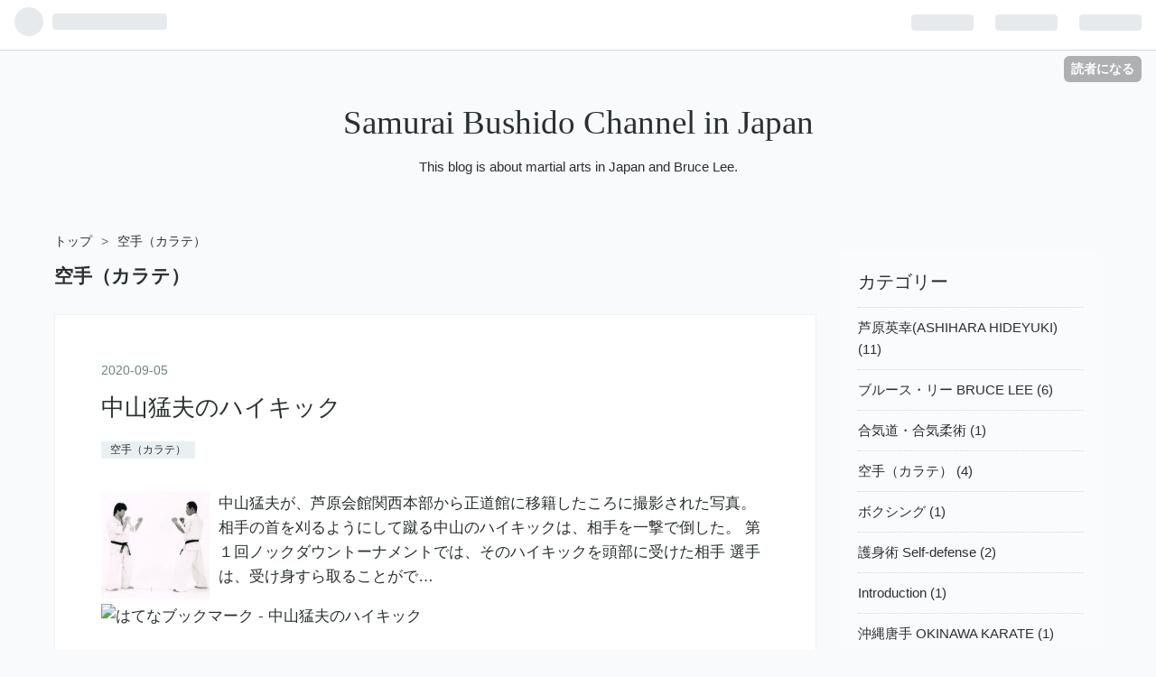

--- FILE ---
content_type: text/html; charset=utf-8
request_url: https://www.sbcinjapan.com/archive/category/%E7%A9%BA%E6%89%8B%EF%BC%88%E3%82%AB%E3%83%A9%E3%83%86%EF%BC%89
body_size: 8958
content:
<!DOCTYPE html>
<html
  lang="ja"

data-admin-domain="//blog.hatena.ne.jp"
data-admin-origin="https://blog.hatena.ne.jp"
data-author="Anazon"
data-avail-langs="ja en"
data-blog="anazon.hatenablog.com"
data-blog-comments-top-is-new="1"
data-blog-host="anazon.hatenablog.com"
data-blog-is-public="1"
data-blog-name="Samurai Bushido Channel in Japan"
data-blog-owner="Anazon"
data-blog-show-ads=""
data-blog-show-sleeping-ads=""
data-blog-uri="https://www.sbcinjapan.com/"
data-blog-uuid="17680117127111577327"
data-blogs-uri-base="https://www.sbcinjapan.com"
data-brand="pro"
data-data-layer="{&quot;hatenablog&quot;:{&quot;admin&quot;:{},&quot;analytics&quot;:{&quot;brand_property_id&quot;:&quot;&quot;,&quot;measurement_id&quot;:&quot;&quot;,&quot;non_sampling_property_id&quot;:&quot;&quot;,&quot;property_id&quot;:&quot;&quot;,&quot;separated_property_id&quot;:&quot;UA-29716941-18&quot;},&quot;blog&quot;:{&quot;blog_id&quot;:&quot;17680117127111577327&quot;,&quot;content_seems_japanese&quot;:&quot;true&quot;,&quot;disable_ads&quot;:&quot;custom_domain&quot;,&quot;enable_ads&quot;:&quot;false&quot;,&quot;enable_keyword_link&quot;:&quot;false&quot;,&quot;entry_show_footer_related_entries&quot;:&quot;true&quot;,&quot;force_pc_view&quot;:&quot;false&quot;,&quot;is_public&quot;:&quot;true&quot;,&quot;is_responsive_view&quot;:&quot;false&quot;,&quot;is_sleeping&quot;:&quot;true&quot;,&quot;lang&quot;:&quot;ja&quot;,&quot;name&quot;:&quot;Samurai Bushido Channel in Japan&quot;,&quot;owner_name&quot;:&quot;Anazon&quot;,&quot;uri&quot;:&quot;https://www.sbcinjapan.com/&quot;},&quot;brand&quot;:&quot;pro&quot;,&quot;page_id&quot;:&quot;archive&quot;,&quot;permalink_entry&quot;:null,&quot;pro&quot;:&quot;pro&quot;,&quot;router_type&quot;:&quot;blogs&quot;}}"
data-device="pc"
data-dont-recommend-pro="false"
data-global-domain="https://hatena.blog"
data-globalheader-color="b"
data-globalheader-type="pc"
data-has-touch-view="1"
data-help-url="https://help.hatenablog.com"
data-page="archive"
data-parts-domain="https://hatenablog-parts.com"
data-plus-available="1"
data-pro="true"
data-router-type="blogs"
data-sentry-dsn="https://03a33e4781a24cf2885099fed222b56d@sentry.io/1195218"
data-sentry-environment="production"
data-sentry-sample-rate="0.1"
data-static-domain="https://cdn.blog.st-hatena.com"
data-version="ae40b106cc5e9bb1760318f66bf157"



  itemscope
  itemtype="http://schema.org/Blog"


  data-initial-state="{}"

  >
  <head prefix="og: http://ogp.me/ns# fb: http://ogp.me/ns/fb#">

  

  
  <meta name="viewport" content="width=device-width, initial-scale=1.0" />


  


  

  <meta name="robots" content="max-image-preview:large" />


  <meta charset="utf-8"/>
  <meta http-equiv="X-UA-Compatible" content="IE=7; IE=9; IE=10; IE=11" />
  <title>空手（カラテ） カテゴリーの記事一覧 - Samurai Bushido Channel in Japan</title>

  
  <link rel="canonical" href="https://www.sbcinjapan.com/archive/category/%E7%A9%BA%E6%89%8B%EF%BC%88%E3%82%AB%E3%83%A9%E3%83%86%EF%BC%89"/>



  

<meta itemprop="name" content="空手（カラテ） カテゴリーの記事一覧 - Samurai Bushido Channel in Japan"/>

  <meta itemprop="image" content="https://cdn.blog.st-hatena.com/images/theme/og-image-1500.png"/>


  <meta property="og:title" content="空手（カラテ） カテゴリーの記事一覧 - Samurai Bushido Channel in Japan"/>
<meta property="og:type" content="blog"/>
  <meta property="og:url" content="https://www.sbcinjapan.com/archive/category/%E7%A9%BA%E6%89%8B%EF%BC%88%E3%82%AB%E3%83%A9%E3%83%86%EF%BC%89"/>

  
  
  
  <meta property="og:image" content="https://cdn.blog.st-hatena.com/images/theme/og-image-1500.png"/>

<meta property="og:image:alt" content="空手（カラテ） カテゴリーの記事一覧 - Samurai Bushido Channel in Japan"/>
  <meta property="og:description" content="This blog is about martial arts in Japan and Bruce Lee." />
<meta property="og:site_name" content="Samurai Bushido Channel in Japan"/>

    <meta name="twitter:card" content="summary" />  <meta name="twitter:title" content="空手（カラテ） カテゴリーの記事一覧 - Samurai Bushido Channel in Japan" />  <meta name="twitter:description" content="This blog is about martial arts in Japan and Bruce Lee." />  <meta name="twitter:app:name:iphone" content="はてなブログアプリ" />
  <meta name="twitter:app:id:iphone" content="583299321" />
  <meta name="twitter:app:url:iphone" content="hatenablog:///open?uri=https%3A%2F%2Fwww.sbcinjapan.com%2Farchive%2Fcategory%2F%25E7%25A9%25BA%25E6%2589%258B%25EF%25BC%2588%25E3%2582%25AB%25E3%2583%25A9%25E3%2583%2586%25EF%25BC%2589" />
  
    <meta name="google-site-verification" content="4wwea6ugwur5ZgvUO_oNfNrYD-p9EXsOHH3PLQnnz1I" />
    <meta name="keywords" content="空手（カラテ）" />


  
<script
  id="embed-gtm-data-layer-loader"
  data-data-layer-page-specific=""
>
(function() {
  function loadDataLayer(elem, attrName) {
    if (!elem) { return {}; }
    var json = elem.getAttribute(attrName);
    if (!json) { return {}; }
    return JSON.parse(json);
  }

  var globalVariables = loadDataLayer(
    document.documentElement,
    'data-data-layer'
  );
  var pageSpecificVariables = loadDataLayer(
    document.getElementById('embed-gtm-data-layer-loader'),
    'data-data-layer-page-specific'
  );

  var variables = [globalVariables, pageSpecificVariables];

  if (!window.dataLayer) {
    window.dataLayer = [];
  }

  for (var i = 0; i < variables.length; i++) {
    window.dataLayer.push(variables[i]);
  }
})();
</script>

<!-- Google Tag Manager -->
<script>(function(w,d,s,l,i){w[l]=w[l]||[];w[l].push({'gtm.start':
new Date().getTime(),event:'gtm.js'});var f=d.getElementsByTagName(s)[0],
j=d.createElement(s),dl=l!='dataLayer'?'&l='+l:'';j.async=true;j.src=
'https://www.googletagmanager.com/gtm.js?id='+i+dl;f.parentNode.insertBefore(j,f);
})(window,document,'script','dataLayer','GTM-P4CXTW');</script>
<!-- End Google Tag Manager -->











  <link rel="shortcut icon" href="https://www.sbcinjapan.com/icon/favicon">
<link rel="apple-touch-icon" href="https://www.sbcinjapan.com/icon/touch">
<link rel="icon" sizes="192x192" href="https://www.sbcinjapan.com/icon/link">

  

<link rel="alternate" type="application/atom+xml" title="Atom" href="https://www.sbcinjapan.com/feed/category/%E7%A9%BA%E6%89%8B%EF%BC%88%E3%82%AB%E3%83%A9%E3%83%86%EF%BC%89"/>
<link rel="alternate" type="application/rss+xml" title="RSS2.0" href="https://www.sbcinjapan.com/rss/category/%E7%A9%BA%E6%89%8B%EF%BC%88%E3%82%AB%E3%83%A9%E3%83%86%EF%BC%89"/>

  
  
  <link rel="author" href="http://www.hatena.ne.jp/Anazon/">


  

  
      <link rel="preload" href="https://cdn.image.st-hatena.com/image/scale/9c864b378b8285ef60b7f88d55f28c161c802f5a/backend=imagemagick;height=500;quality=80;version=1;width=500/https%3A%2F%2Fcdn-ak.f.st-hatena.com%2Fimages%2Ffotolife%2FA%2FAnazon%2F20200905%2F20200905004922.png" as="image"/>


  
    
<link rel="stylesheet" type="text/css" href="https://cdn.blog.st-hatena.com/css/blog.css?version=ae40b106cc5e9bb1760318f66bf157"/>

    
  <link rel="stylesheet" type="text/css" href="https://usercss.blog.st-hatena.com/blog_style/17680117127111577327/958bec6b5a925eae5ea770179f1be6e59977a60b"/>
  
  

  

  
<script> </script>

  
<style>
  div#google_afc_user,
  div.google-afc-user-container,
  div.google_afc_image,
  div.google_afc_blocklink {
      display: block !important;
  }
</style>


  

  

  
</head>

  <body class="page-archive page-archive-category category-空手（カラテ） globalheader-ng-enabled">
    

<div id="globalheader-container"
  data-brand="hatenablog"
  
  >
  <iframe id="globalheader" height="37" frameborder="0" allowTransparency="true"></iframe>
</div>


  
  
  
    <nav class="
      blog-controlls
      
    ">
      <div class="blog-controlls-blog-icon">
        <a href="https://www.sbcinjapan.com/">
          <img src="https://cdn.image.st-hatena.com/image/square/d90bcec91a57fb1b67843a496ccf30a705ea0f44/backend=imagemagick;height=128;version=1;width=128/https%3A%2F%2Fcdn.user.blog.st-hatena.com%2Fblog_custom_icon%2F154547516%2F1556983887671577" alt="Samurai Bushido Channel in Japan"/>
        </a>
      </div>
      <div class="blog-controlls-title">
        <a href="https://www.sbcinjapan.com/">Samurai Bushido Channel in Japan</a>
      </div>
      <a href="https://blog.hatena.ne.jp/Anazon/anazon.hatenablog.com/subscribe?utm_source=blogs_topright_button&amp;utm_campaign=subscribe_blog&amp;utm_medium=button" class="blog-controlls-subscribe-btn test-blog-header-controlls-subscribe">
        読者になる
      </a>
    </nav>
  

  <div id="container">
    <div id="container-inner">
      <header id="blog-title" data-brand="hatenablog">
  <div id="blog-title-inner" >
    <div id="blog-title-content">
      <h1 id="title"><a href="https://www.sbcinjapan.com/">Samurai Bushido Channel in Japan</a></h1>
      
        <h2 id="blog-description">This blog is about martial arts in Japan and Bruce Lee.</h2>
      
    </div>
  </div>
</header>

      

      
          <div id="top-box">
    <div class="breadcrumb" data-test-id="breadcrumb">
      <div class="breadcrumb-inner">
        <a class="breadcrumb-link" href="https://www.sbcinjapan.com/"><span>トップ</span></a>          <span class="breadcrumb-gt">&gt;</span>          <span class="breadcrumb-child">            <span>空手（カラテ）</span>          </span>      </div>
    </div>
  </div>
  <script type="application/ld+json" class="test-breadcrumb-json-ld">
    {"@context":"http://schema.org","itemListElement":[{"position":1,"@type":"ListItem","item":{"@id":"https://www.sbcinjapan.com/","name":"トップ"}}],"@type":"BreadcrumbList"}
  </script>
      
      



<div id="content">
  <div id="content-inner">
    <div id="wrapper">
      <div id="main">
        <div id="main-inner">
          

          

  <header class="archive-header-category">
    <h2 class="archive-heading">空手（カラテ）</h2>
  
  </header>



          

          

          
            <div class="archive-entries">
              
                
                  <section class="archive-entry test-archive-entry autopagerize_page_element" data-uuid="26006613623877100">
<div class="archive-entry-header">
  <div class="date archive-date">
    <a href="https://www.sbcinjapan.com/archive/2020/09/05" rel="nofollow">
      <time datetime="2020-09-05" title="2020-09-05">
        <span class="date-year">2020</span><span class="hyphen">-</span><span class="date-month">09</span><span class="hyphen">-</span><span class="date-day">05</span>
      </time>
    </a>
  </div>

  <h1 class="entry-title">
    <a class="entry-title-link" href="https://www.sbcinjapan.com/entry/2020/09/05/005503">中山猛夫のハイキック</a>
  </h1>
</div>


  <div class="categories">
    
      <a href="https://www.sbcinjapan.com/archive/category/%E7%A9%BA%E6%89%8B%EF%BC%88%E3%82%AB%E3%83%A9%E3%83%86%EF%BC%89" class="archive-category-link category-空手（カラテ）">空手（カラテ）</a>
    
  </div>


  <a href="https://www.sbcinjapan.com/entry/2020/09/05/005503" class="entry-thumb-link">
    <div class="entry-thumb" style="background-image: url('https://cdn.image.st-hatena.com/image/scale/9c864b378b8285ef60b7f88d55f28c161c802f5a/backend=imagemagick;height=500;quality=80;version=1;width=500/https%3A%2F%2Fcdn-ak.f.st-hatena.com%2Fimages%2Ffotolife%2FA%2FAnazon%2F20200905%2F20200905004922.png');">
    </div>
  </a>
<div class="archive-entry-body">
  <p class="entry-description">
    
      中山猛夫が、芦原会館関西本部から正道館に移籍したころに撮影された写真。 相手の首を刈るようにして蹴る中山のハイキックは、相手を一撃で倒した。 第１回ノックダウントーナメントでは、そのハイキックを頭部に受けた相手 選手は、受け身すら取ることがで…
    
  </p>

  
    <div class="archive-entry-tags-wrapper">
  <div class="archive-entry-tags">  </div>
</div>

  

  <span class="social-buttons">
    
    
      <a href="https://b.hatena.ne.jp/entry/s/www.sbcinjapan.com/entry/2020/09/05/005503" class="bookmark-widget-counter">
        <img src="https://b.hatena.ne.jp/entry/image/https://www.sbcinjapan.com/entry/2020/09/05/005503" alt="はてなブックマーク - 中山猛夫のハイキック" />
      </a>
    

    <span
      class="star-container"
      data-hatena-star-container
      data-hatena-star-url="https://www.sbcinjapan.com/entry/2020/09/05/005503"
      data-hatena-star-title="中山猛夫のハイキック"
      data-hatena-star-variant="profile-icon"
      data-hatena-star-profile-url-template="https://blog.hatena.ne.jp/{username}/"
    ></span>
  </span>
</div>
</section>
              
                
                  <section class="archive-entry test-archive-entry autopagerize_page_element" data-uuid="26006613605482794">
<div class="archive-entry-header">
  <div class="date archive-date">
    <a href="https://www.sbcinjapan.com/archive/2020/07/27" rel="nofollow">
      <time datetime="2020-07-27" title="2020-07-27">
        <span class="date-year">2020</span><span class="hyphen">-</span><span class="date-month">07</span><span class="hyphen">-</span><span class="date-day">27</span>
      </time>
    </a>
  </div>

  <h1 class="entry-title">
    <a class="entry-title-link" href="https://www.sbcinjapan.com/entry/2020/07/27/233717">矢沢永吉は極真空手出身だった！</a>
  </h1>
</div>


  <div class="categories">
    
      <a href="https://www.sbcinjapan.com/archive/category/%E7%A9%BA%E6%89%8B%EF%BC%88%E3%82%AB%E3%83%A9%E3%83%86%EF%BC%89" class="archive-category-link category-空手（カラテ）">空手（カラテ）</a>
    
  </div>


  <a href="https://www.sbcinjapan.com/entry/2020/07/27/233717" class="entry-thumb-link">
    <div class="entry-thumb" style="background-image: url('https://cdn.image.st-hatena.com/image/scale/e8cbb0424287da74e187af985b3ffa091975730b/backend=imagemagick;height=500;quality=80;version=1;width=500/https%3A%2F%2Fcdn-ak.f.st-hatena.com%2Fimages%2Ffotolife%2FA%2FAnazon%2F20200727%2F20200727232343.png');">
    </div>
  </a>
<div class="archive-entry-body">
  <p class="entry-description">
    
      矢沢永吉と極真空手 これは、すこしぼけているが、キャロルの面々がパリで「山本寛斎」のファッションショーに出演した時に撮影された空手着を着ての写真である。一番左端が、矢沢永吉である。このファッションショーに出演するために、キャロルの面々は極真…
    
  </p>

  
    <div class="archive-entry-tags-wrapper">
  <div class="archive-entry-tags">  </div>
</div>

  

  <span class="social-buttons">
    
    
      <a href="https://b.hatena.ne.jp/entry/s/www.sbcinjapan.com/entry/2020/07/27/233717" class="bookmark-widget-counter">
        <img src="https://b.hatena.ne.jp/entry/image/https://www.sbcinjapan.com/entry/2020/07/27/233717" alt="はてなブックマーク - 矢沢永吉は極真空手出身だった！" />
      </a>
    

    <span
      class="star-container"
      data-hatena-star-container
      data-hatena-star-url="https://www.sbcinjapan.com/entry/2020/07/27/233717"
      data-hatena-star-title="矢沢永吉は極真空手出身だった！"
      data-hatena-star-variant="profile-icon"
      data-hatena-star-profile-url-template="https://blog.hatena.ne.jp/{username}/"
    ></span>
  </span>
</div>
</section>
              
                
                  <section class="archive-entry test-archive-entry autopagerize_page_element" data-uuid="26006613428895812">
<div class="archive-entry-header">
  <div class="date archive-date">
    <a href="https://www.sbcinjapan.com/archive/2019/09/11" rel="nofollow">
      <time datetime="2019-09-11" title="2019-09-11">
        <span class="date-year">2019</span><span class="hyphen">-</span><span class="date-month">09</span><span class="hyphen">-</span><span class="date-day">11</span>
      </time>
    </a>
  </div>

  <h1 class="entry-title">
    <a class="entry-title-link" href="https://www.sbcinjapan.com/entry/2019/09/11/000757">2020年のオリンピックに向けた空手プレミアムリーグ</a>
  </h1>
</div>


  <div class="categories">
    
      <a href="https://www.sbcinjapan.com/archive/category/%E7%A9%BA%E6%89%8B%EF%BC%88%E3%82%AB%E3%83%A9%E3%83%86%EF%BC%89" class="archive-category-link category-空手（カラテ）">空手（カラテ）</a>
    
  </div>


  <a href="https://www.sbcinjapan.com/entry/2019/09/11/000757" class="entry-thumb-link">
    <div class="entry-thumb" style="background-image: url('https://cdn.image.st-hatena.com/image/scale/621f98db8103f9172ed63e8fd0ebb01223284776/backend=imagemagick;height=500;quality=80;version=1;width=500/https%3A%2F%2Fcdn-ak.f.st-hatena.com%2Fimages%2Ffotolife%2FA%2FAnazon%2F20190910%2F20190910230807.jpg');">
    </div>
  </a>
<div class="archive-entry-body">
  <p class="entry-description">
    
      ※写真の著作権は筆者にあります。 プレミアムリーグ日本圧勝！ 2019年９月８日に、日本武道館で行われた空手のプレミアリーグ東京大会最終日で各種目の決勝が行われ、形は男子が世界選手権3連覇中の喜友名諒（劉衛流龍鳳会）、女子は元世界女王の清水希容（…
    
  </p>

  
    <div class="archive-entry-tags-wrapper">
  <div class="archive-entry-tags">  </div>
</div>

  

  <span class="social-buttons">
    
    
      <a href="https://b.hatena.ne.jp/entry/s/www.sbcinjapan.com/entry/2019/09/11/000757" class="bookmark-widget-counter">
        <img src="https://b.hatena.ne.jp/entry/image/https://www.sbcinjapan.com/entry/2019/09/11/000757" alt="はてなブックマーク - 2020年のオリンピックに向けた空手プレミアムリーグ" />
      </a>
    

    <span
      class="star-container"
      data-hatena-star-container
      data-hatena-star-url="https://www.sbcinjapan.com/entry/2019/09/11/000757"
      data-hatena-star-title="2020年のオリンピックに向けた空手プレミアムリーグ"
      data-hatena-star-variant="profile-icon"
      data-hatena-star-profile-url-template="https://blog.hatena.ne.jp/{username}/"
    ></span>
  </span>
</div>
</section>
              
                
                  <section class="archive-entry test-archive-entry autopagerize_page_element" data-uuid="26006613421222204">
<div class="archive-entry-header">
  <div class="date archive-date">
    <a href="https://www.sbcinjapan.com/archive/2019/09/05" rel="nofollow">
      <time datetime="2019-09-05" title="2019-09-05">
        <span class="date-year">2019</span><span class="hyphen">-</span><span class="date-month">09</span><span class="hyphen">-</span><span class="date-day">05</span>
      </time>
    </a>
  </div>

  <h1 class="entry-title">
    <a class="entry-title-link" href="https://www.sbcinjapan.com/entry/2019/09/05/013131">松本英樹と英武館カラテ</a>
  </h1>
</div>


  <div class="categories">
    
      <a href="https://www.sbcinjapan.com/archive/category/%E7%A9%BA%E6%89%8B%EF%BC%88%E3%82%AB%E3%83%A9%E3%83%86%EF%BC%89" class="archive-category-link category-空手（カラテ）">空手（カラテ）</a>
    
  </div>


  <a href="https://www.sbcinjapan.com/entry/2019/09/05/013131" class="entry-thumb-link">
    <div class="entry-thumb" style="background-image: url('https://cdn.image.st-hatena.com/image/scale/2243d53e60e23e097417deca3cb5e83d3bbc2c90/backend=imagemagick;height=500;quality=80;version=1;width=500/https%3A%2F%2Fcdn-ak.f.st-hatena.com%2Fimages%2Ffotolife%2FA%2FAnazon%2F20190905%2F20190905004358.png');">
    </div>
  </a>
<div class="archive-entry-body">
  <p class="entry-description">
    
      松本英樹は、元芦原會館の関西本部の指導員であった人物。その力量は、芦原會館でもトップクラスであった。のちに芦原會館を離れ、自流である国際空手英武館空手を設立し現在も各地で指導を続けている。松本が、芦原會館の職員となる前は、自衛官であった。…
    
  </p>

  
    <div class="archive-entry-tags-wrapper">
  <div class="archive-entry-tags">  </div>
</div>

  

  <span class="social-buttons">
    
    
      <a href="https://b.hatena.ne.jp/entry/s/www.sbcinjapan.com/entry/2019/09/05/013131" class="bookmark-widget-counter">
        <img src="https://b.hatena.ne.jp/entry/image/https://www.sbcinjapan.com/entry/2019/09/05/013131" alt="はてなブックマーク - 松本英樹と英武館カラテ" />
      </a>
    

    <span
      class="star-container"
      data-hatena-star-container
      data-hatena-star-url="https://www.sbcinjapan.com/entry/2019/09/05/013131"
      data-hatena-star-title="松本英樹と英武館カラテ"
      data-hatena-star-variant="profile-icon"
      data-hatena-star-profile-url-template="https://blog.hatena.ne.jp/{username}/"
    ></span>
  </span>
</div>
</section>
              
            </div>

          
        </div>

        
      </div>
    </div>

    
<aside id="box2">
  
  <div id="box2-inner">
    
      

<div class="hatena-module hatena-module-category">
  <div class="hatena-module-title">
    カテゴリー
  </div>
  <div class="hatena-module-body">
    <ul class="hatena-urllist">
      
        <li>
          <a href="https://www.sbcinjapan.com/archive/category/%E8%8A%A6%E5%8E%9F%E8%8B%B1%E5%B9%B8%28ASHIHARA%20HIDEYUKI%29" class="category-芦原英幸(ASHIHARA-HIDEYUKI)">
            芦原英幸(ASHIHARA HIDEYUKI) (11)
          </a>
        </li>
      
        <li>
          <a href="https://www.sbcinjapan.com/archive/category/%E3%83%96%E3%83%AB%E3%83%BC%E3%82%B9%E3%83%BB%E3%83%AA%E3%83%BC%20BRUCE%20LEE" class="category-ブルース・リー-BRUCE-LEE">
            ブルース・リー BRUCE LEE (6)
          </a>
        </li>
      
        <li>
          <a href="https://www.sbcinjapan.com/archive/category/%E5%90%88%E6%B0%97%E9%81%93%E3%83%BB%E5%90%88%E6%B0%97%E6%9F%94%E8%A1%93" class="category-合気道・合気柔術">
            合気道・合気柔術 (1)
          </a>
        </li>
      
        <li>
          <a href="https://www.sbcinjapan.com/archive/category/%E7%A9%BA%E6%89%8B%EF%BC%88%E3%82%AB%E3%83%A9%E3%83%86%EF%BC%89" class="category-空手（カラテ）">
            空手（カラテ） (4)
          </a>
        </li>
      
        <li>
          <a href="https://www.sbcinjapan.com/archive/category/%E3%83%9C%E3%82%AF%E3%82%B7%E3%83%B3%E3%82%B0" class="category-ボクシング">
            ボクシング (1)
          </a>
        </li>
      
        <li>
          <a href="https://www.sbcinjapan.com/archive/category/%E8%AD%B7%E8%BA%AB%E8%A1%93%20Self-defense" class="category-護身術-Self-defense">
            護身術 Self-defense (2)
          </a>
        </li>
      
        <li>
          <a href="https://www.sbcinjapan.com/archive/category/Introduction" class="category-Introduction">
            Introduction (1)
          </a>
        </li>
      
        <li>
          <a href="https://www.sbcinjapan.com/archive/category/%E6%B2%96%E7%B8%84%E5%94%90%E6%89%8B%20OKINAWA%20KARATE" class="category-沖縄唐手-OKINAWA-KARATE">
            沖縄唐手 OKINAWA KARATE (1)
          </a>
        </li>
      
        <li>
          <a href="https://www.sbcinjapan.com/archive/category/%E4%BA%8C%E5%AE%AE%E5%9F%8E%E5%85%89%20NINOMIYA%20JOKO" class="category-二宮城光-NINOMIYA-JOKO">
            二宮城光 NINOMIYA JOKO (1)
          </a>
        </li>
      
    </ul>
  </div>
</div>

    
      
<div class="hatena-module hatena-module-html">
    <div class="hatena-module-title">スポンサーリンク</div>
  <div class="hatena-module-body">
    <script async src="https://pagead2.googlesyndication.com/pagead/js/adsbygoogle.js"></script>
<!-- -->
<ins class="adsbygoogle"
     style="display:block"
     data-ad-client="ca-pub-6855842409981780"
     data-ad-slot="6922475032"
     data-ad-format="auto"
     data-full-width-responsive="true"></ins>
<script>
     (adsbygoogle = window.adsbygoogle || []).push({});
</script>
  </div>
</div>

    
      

<div class="hatena-module hatena-module-profile">
  <div class="hatena-module-title">
    プロフィール
  </div>
  <div class="hatena-module-body">
    
    <a href="https://www.sbcinjapan.com/about" class="profile-icon-link">
      <img src="https://cdn.profile-image.st-hatena.com/users/Anazon/profile.png?1584885598"
      alt="id:Anazon" class="profile-icon" />
    </a>
    

    
    <span class="id">
      <a href="https://www.sbcinjapan.com/about" class="hatena-id-link"><span data-load-nickname="1" data-user-name="Anazon">id:Anazon</span></a>
      
  
  
    <a href="https://blog.hatena.ne.jp/-/pro?plus_via=blog_plus_badge&amp;utm_source=pro_badge&amp;utm_medium=referral&amp;utm_campaign=register_pro" title="はてなブログPro"><i class="badge-type-pro">はてなブログPro</i></a>
  


    </span>
    

    

    

    
      <div class="hatena-follow-button-box btn-subscribe js-hatena-follow-button-box"
  
  >

  <a href="#" class="hatena-follow-button js-hatena-follow-button">
    <span class="subscribing">
      <span class="foreground">読者です</span>
      <span class="background">読者をやめる</span>
    </span>
    <span class="unsubscribing" data-track-name="profile-widget-subscribe-button" data-track-once>
      <span class="foreground">読者になる</span>
      <span class="background">読者になる</span>
    </span>
  </a>
  <div class="subscription-count-box js-subscription-count-box">
    <i></i>
    <u></u>
    <span class="subscription-count js-subscription-count">
    </span>
  </div>
</div>

    

    

    <div class="profile-about">
      <a href="https://www.sbcinjapan.com/about">このブログについて</a>
    </div>

  </div>
</div>

    
      <div class="hatena-module hatena-module-search-box">
  <div class="hatena-module-title">
    検索
  </div>
  <div class="hatena-module-body">
    <form class="search-form" role="search" action="https://www.sbcinjapan.com/search" method="get">
  <input type="text" name="q" class="search-module-input" value="" placeholder="記事を検索" required>
  <input type="submit" value="検索" class="search-module-button" />
</form>

  </div>
</div>

    
      <div class="hatena-module hatena-module-recent-entries ">
  <div class="hatena-module-title">
    <a href="https://www.sbcinjapan.com/archive">
      最新記事
    </a>
  </div>
  <div class="hatena-module-body">
    <ul class="recent-entries hatena-urllist ">
  
  
    
    <li class="urllist-item recent-entries-item">
      <div class="urllist-item-inner recent-entries-item-inner">
        
          
          
          <a href="https://www.sbcinjapan.com/entry/2023/07/25/002943" class="urllist-title-link recent-entries-title-link  urllist-title recent-entries-title">芦原英幸のサバキ考察１</a>


          
          

                </div>
    </li>
  
    
    <li class="urllist-item recent-entries-item">
      <div class="urllist-item-inner recent-entries-item-inner">
        
          
          
          <a href="https://www.sbcinjapan.com/entry/2023/06/12/194125" class="urllist-title-link recent-entries-title-link  urllist-title recent-entries-title">最強格闘技解体新書【新装】</a>


          
          

                </div>
    </li>
  
    
    <li class="urllist-item recent-entries-item">
      <div class="urllist-item-inner recent-entries-item-inner">
        
          
          
          <a href="https://www.sbcinjapan.com/entry/2022/04/06/235942" class="urllist-title-link recent-entries-title-link  urllist-title recent-entries-title">芦原英幸の見切りの凄さ</a>


          
          

                </div>
    </li>
  
    
    <li class="urllist-item recent-entries-item">
      <div class="urllist-item-inner recent-entries-item-inner">
        
          
          
          <a href="https://www.sbcinjapan.com/entry/2021/06/13/230247" class="urllist-title-link recent-entries-title-link  urllist-title recent-entries-title">蘇えるブルース・リー　売切れ必須！</a>


          
          

                </div>
    </li>
  
    
    <li class="urllist-item recent-entries-item">
      <div class="urllist-item-inner recent-entries-item-inner">
        
          
          
          <a href="https://www.sbcinjapan.com/entry/2021/05/31/233932" class="urllist-title-link recent-entries-title-link  urllist-title recent-entries-title">若山弦蔵（ショーン・コネリーの声優） vs  芦原英幸（ケンカ十段）</a>


          
          

                </div>
    </li>
  
</ul>

      </div>
</div>

    
      

<div class="hatena-module hatena-module-archive" data-archive-type="default" data-archive-url="https://www.sbcinjapan.com/archive">
  <div class="hatena-module-title">
    <a href="https://www.sbcinjapan.com/archive">月別アーカイブ</a>
  </div>
  <div class="hatena-module-body">
    
      
        <ul class="hatena-urllist">
          
            <li class="archive-module-year archive-module-year-hidden" data-year="2023">
              <div class="archive-module-button">
                <span class="archive-module-hide-button">▼</span>
                <span class="archive-module-show-button">▶</span>
              </div>
              <a href="https://www.sbcinjapan.com/archive/2023" class="archive-module-year-title archive-module-year-2023">
                2023
              </a>
              <ul class="archive-module-months">
                
                  <li class="archive-module-month">
                    <a href="https://www.sbcinjapan.com/archive/2023/07" class="archive-module-month-title archive-module-month-2023-7">
                      2023 / 7
                    </a>
                  </li>
                
                  <li class="archive-module-month">
                    <a href="https://www.sbcinjapan.com/archive/2023/06" class="archive-module-month-title archive-module-month-2023-6">
                      2023 / 6
                    </a>
                  </li>
                
              </ul>
            </li>
          
            <li class="archive-module-year archive-module-year-hidden" data-year="2022">
              <div class="archive-module-button">
                <span class="archive-module-hide-button">▼</span>
                <span class="archive-module-show-button">▶</span>
              </div>
              <a href="https://www.sbcinjapan.com/archive/2022" class="archive-module-year-title archive-module-year-2022">
                2022
              </a>
              <ul class="archive-module-months">
                
                  <li class="archive-module-month">
                    <a href="https://www.sbcinjapan.com/archive/2022/04" class="archive-module-month-title archive-module-month-2022-4">
                      2022 / 4
                    </a>
                  </li>
                
              </ul>
            </li>
          
            <li class="archive-module-year archive-module-year-hidden" data-year="2021">
              <div class="archive-module-button">
                <span class="archive-module-hide-button">▼</span>
                <span class="archive-module-show-button">▶</span>
              </div>
              <a href="https://www.sbcinjapan.com/archive/2021" class="archive-module-year-title archive-module-year-2021">
                2021
              </a>
              <ul class="archive-module-months">
                
                  <li class="archive-module-month">
                    <a href="https://www.sbcinjapan.com/archive/2021/06" class="archive-module-month-title archive-module-month-2021-6">
                      2021 / 6
                    </a>
                  </li>
                
                  <li class="archive-module-month">
                    <a href="https://www.sbcinjapan.com/archive/2021/05" class="archive-module-month-title archive-module-month-2021-5">
                      2021 / 5
                    </a>
                  </li>
                
                  <li class="archive-module-month">
                    <a href="https://www.sbcinjapan.com/archive/2021/01" class="archive-module-month-title archive-module-month-2021-1">
                      2021 / 1
                    </a>
                  </li>
                
              </ul>
            </li>
          
            <li class="archive-module-year archive-module-year-hidden" data-year="2020">
              <div class="archive-module-button">
                <span class="archive-module-hide-button">▼</span>
                <span class="archive-module-show-button">▶</span>
              </div>
              <a href="https://www.sbcinjapan.com/archive/2020" class="archive-module-year-title archive-module-year-2020">
                2020
              </a>
              <ul class="archive-module-months">
                
                  <li class="archive-module-month">
                    <a href="https://www.sbcinjapan.com/archive/2020/12" class="archive-module-month-title archive-module-month-2020-12">
                      2020 / 12
                    </a>
                  </li>
                
                  <li class="archive-module-month">
                    <a href="https://www.sbcinjapan.com/archive/2020/11" class="archive-module-month-title archive-module-month-2020-11">
                      2020 / 11
                    </a>
                  </li>
                
                  <li class="archive-module-month">
                    <a href="https://www.sbcinjapan.com/archive/2020/09" class="archive-module-month-title archive-module-month-2020-9">
                      2020 / 9
                    </a>
                  </li>
                
                  <li class="archive-module-month">
                    <a href="https://www.sbcinjapan.com/archive/2020/08" class="archive-module-month-title archive-module-month-2020-8">
                      2020 / 8
                    </a>
                  </li>
                
                  <li class="archive-module-month">
                    <a href="https://www.sbcinjapan.com/archive/2020/07" class="archive-module-month-title archive-module-month-2020-7">
                      2020 / 7
                    </a>
                  </li>
                
                  <li class="archive-module-month">
                    <a href="https://www.sbcinjapan.com/archive/2020/03" class="archive-module-month-title archive-module-month-2020-3">
                      2020 / 3
                    </a>
                  </li>
                
              </ul>
            </li>
          
            <li class="archive-module-year archive-module-year-hidden" data-year="2019">
              <div class="archive-module-button">
                <span class="archive-module-hide-button">▼</span>
                <span class="archive-module-show-button">▶</span>
              </div>
              <a href="https://www.sbcinjapan.com/archive/2019" class="archive-module-year-title archive-module-year-2019">
                2019
              </a>
              <ul class="archive-module-months">
                
                  <li class="archive-module-month">
                    <a href="https://www.sbcinjapan.com/archive/2019/12" class="archive-module-month-title archive-module-month-2019-12">
                      2019 / 12
                    </a>
                  </li>
                
                  <li class="archive-module-month">
                    <a href="https://www.sbcinjapan.com/archive/2019/11" class="archive-module-month-title archive-module-month-2019-11">
                      2019 / 11
                    </a>
                  </li>
                
                  <li class="archive-module-month">
                    <a href="https://www.sbcinjapan.com/archive/2019/10" class="archive-module-month-title archive-module-month-2019-10">
                      2019 / 10
                    </a>
                  </li>
                
                  <li class="archive-module-month">
                    <a href="https://www.sbcinjapan.com/archive/2019/09" class="archive-module-month-title archive-module-month-2019-9">
                      2019 / 9
                    </a>
                  </li>
                
                  <li class="archive-module-month">
                    <a href="https://www.sbcinjapan.com/archive/2019/08" class="archive-module-month-title archive-module-month-2019-8">
                      2019 / 8
                    </a>
                  </li>
                
              </ul>
            </li>
          
        </ul>
      
    
  </div>
</div>

    
      <div class="hatena-module hatena-module-links">
  <div class="hatena-module-title">
    このサイトについて
  </div>
  <div class="hatena-module-body">
    <ul class="hatena-urllist">
      
        <li>
          <a href="https://www.sbcinjapan.com/contact">お問合せ</a>
        </li>
      
        <li>
          <a href="https://www.sbcinjapan.com/privacy-policy">プライバシーポリシー</a>
        </li>
      
    </ul>
  </div>
</div>

    
    
  </div>
</aside>



  </div>
</div>


      

      

    </div>
  </div>
  
<footer id="footer" data-brand="hatenablog">
  <div id="footer-inner">
    
    <address class="footer-address">
      <a href="https://www.sbcinjapan.com/">
        <img src="https://cdn.image.st-hatena.com/image/square/d90bcec91a57fb1b67843a496ccf30a705ea0f44/backend=imagemagick;height=128;version=1;width=128/https%3A%2F%2Fcdn.user.blog.st-hatena.com%2Fblog_custom_icon%2F154547516%2F1556983887671577" width="16" height="16" alt="Samurai Bushido Channel in Japan"/>
        <span class="footer-address-name">Samurai Bushido Channel in Japan</span>
      </a>
    </address>
    <p class="services">
      Powered by <a href="https://hatena.blog/">Hatena Blog</a>
      |
        <a href="https://blog.hatena.ne.jp/-/abuse_report?target_url=https%3A%2F%2Fwww.sbcinjapan.com%2Farchive%2Fcategory%2F%25E7%25A9%25BA%25E6%2589%258B%25EF%25BC%2588%25E3%2582%25AB%25E3%2583%25A9%25E3%2583%2586%25EF%25BC%2589" class="report-abuse-link test-report-abuse-link" target="_blank">ブログを報告する</a>
    </p>
  </div>
</footer>


  
  <script async src="https://s.hatena.ne.jp/js/widget/star.js"></script>
  
  
  <script>
    if (typeof window.Hatena === 'undefined') {
      window.Hatena = {};
    }
    if (!Hatena.hasOwnProperty('Star')) {
      Hatena.Star = {
        VERSION: 2,
      };
    }
  </script>


  
    <div id="fb-root"></div>
<script>(function(d, s, id) {
  var js, fjs = d.getElementsByTagName(s)[0];
  if (d.getElementById(id)) return;
  js = d.createElement(s); js.id = id;
  js.src = "//connect.facebook.net/ja_JP/sdk.js#xfbml=1&appId=719729204785177&version=v17.0";
  fjs.parentNode.insertBefore(js, fjs);
}(document, 'script', 'facebook-jssdk'));</script>

  
  

<div class="quote-box">
  <div class="tooltip-quote tooltip-quote-stock">
    <i class="blogicon-quote" title="引用をストック"></i>
  </div>
  <div class="tooltip-quote tooltip-quote-tweet js-tooltip-quote-tweet">
    <a class="js-tweet-quote" target="_blank" data-track-name="quote-tweet" data-track-once>
      <img src="https://cdn.blog.st-hatena.com/images/admin/quote/quote-x-icon.svg?version=ae40b106cc5e9bb1760318f66bf157" title="引用して投稿する" >
    </a>
  </div>
</div>

<div class="quote-stock-panel" id="quote-stock-message-box" style="position: absolute; z-index: 3000">
  <div class="message-box" id="quote-stock-succeeded-message" style="display: none">
    <p>引用をストックしました</p>
    <button class="btn btn-primary" id="quote-stock-show-editor-button" data-track-name="curation-quote-edit-button">ストック一覧を見る</button>
    <button class="btn quote-stock-close-message-button">閉じる</button>
  </div>

  <div class="message-box" id="quote-login-required-message" style="display: none">
    <p>引用するにはまずログインしてください</p>
    <button class="btn btn-primary" id="quote-login-button">ログイン</button>
    <button class="btn quote-stock-close-message-button">閉じる</button>
  </div>

  <div class="error-box" id="quote-stock-failed-message" style="display: none">
    <p>引用をストックできませんでした。再度お試しください</p>
    <button class="btn quote-stock-close-message-button">閉じる</button>
  </div>

  <div class="error-box" id="unstockable-quote-message-box" style="display: none; position: absolute; z-index: 3000;">
    <p>限定公開記事のため引用できません。</p>
  </div>
</div>

<script type="x-underscore-template" id="js-requote-button-template">
  <div class="requote-button js-requote-button">
    <button class="requote-button-btn tipsy-top" title="引用する"><i class="blogicon-quote"></i></button>
  </div>
</script>



  
  <div id="hidden-subscribe-button" style="display: none;">
    <div class="hatena-follow-button-box btn-subscribe js-hatena-follow-button-box"
  
  >

  <a href="#" class="hatena-follow-button js-hatena-follow-button">
    <span class="subscribing">
      <span class="foreground">読者です</span>
      <span class="background">読者をやめる</span>
    </span>
    <span class="unsubscribing" data-track-name="profile-widget-subscribe-button" data-track-once>
      <span class="foreground">読者になる</span>
      <span class="background">読者になる</span>
    </span>
  </a>
  <div class="subscription-count-box js-subscription-count-box">
    <i></i>
    <u></u>
    <span class="subscription-count js-subscription-count">
    </span>
  </div>
</div>

  </div>

  



    


  <script async src="https://platform.twitter.com/widgets.js" charset="utf-8"></script>

<script src="https://b.st-hatena.com/js/bookmark_button.js" charset="utf-8" async="async"></script>


<script type="text/javascript" src="https://cdn.blog.st-hatena.com/js/external/jquery.min.js?v=1.12.4&amp;version=ae40b106cc5e9bb1760318f66bf157"></script>







<script src="https://cdn.blog.st-hatena.com/js/texts-ja.js?version=ae40b106cc5e9bb1760318f66bf157"></script>



  <script id="vendors-js" data-env="production" src="https://cdn.blog.st-hatena.com/js/vendors.js?version=ae40b106cc5e9bb1760318f66bf157" crossorigin="anonymous"></script>

<script id="hatenablog-js" data-env="production" src="https://cdn.blog.st-hatena.com/js/hatenablog.js?version=ae40b106cc5e9bb1760318f66bf157" crossorigin="anonymous" data-page-id="archive-category-name"></script>


  <script>Hatena.Diary.GlobalHeader.init()</script>







    

    





  </body>
</html>


--- FILE ---
content_type: text/html; charset=utf-8
request_url: https://www.google.com/recaptcha/api2/aframe
body_size: 267
content:
<!DOCTYPE HTML><html><head><meta http-equiv="content-type" content="text/html; charset=UTF-8"></head><body><script nonce="L88g6zblSywhj9wh5Q2EDA">/** Anti-fraud and anti-abuse applications only. See google.com/recaptcha */ try{var clients={'sodar':'https://pagead2.googlesyndication.com/pagead/sodar?'};window.addEventListener("message",function(a){try{if(a.source===window.parent){var b=JSON.parse(a.data);var c=clients[b['id']];if(c){var d=document.createElement('img');d.src=c+b['params']+'&rc='+(localStorage.getItem("rc::a")?sessionStorage.getItem("rc::b"):"");window.document.body.appendChild(d);sessionStorage.setItem("rc::e",parseInt(sessionStorage.getItem("rc::e")||0)+1);localStorage.setItem("rc::h",'1762516386091');}}}catch(b){}});window.parent.postMessage("_grecaptcha_ready", "*");}catch(b){}</script></body></html>